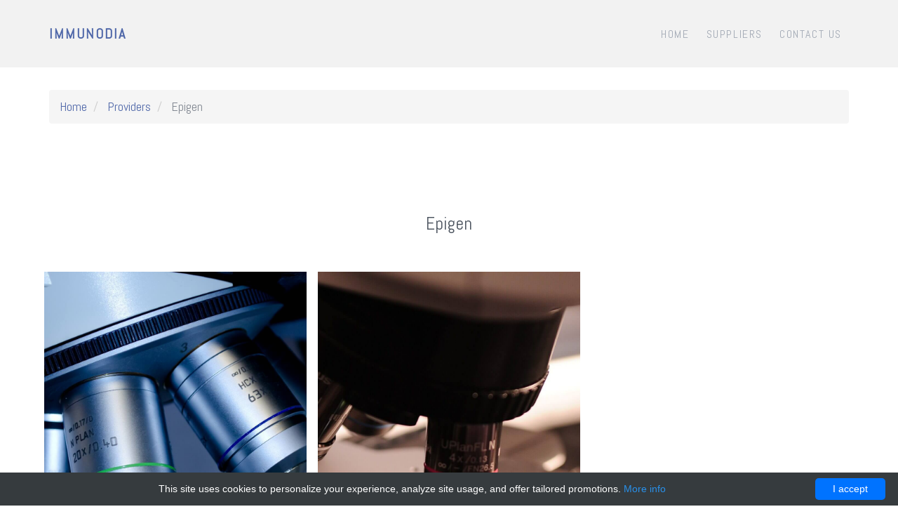

--- FILE ---
content_type: text/html; charset=UTF-8
request_url: http://immunodia.com/catalog/1218-epigen
body_size: 5619
content:
<!DOCTYPE html>
<html>
<head>
    <meta charset="utf-8">
    <meta name="viewport" content="width=device-width, initial-scale=1">
    <title> Epigen - immunodia.com</title>
    <meta name="author" content="immunodia.com"/>
            <script type="application/ld+json">[{"@context":"http://schema.org/","@type":"WebSite","url":"http://immunodia.com/","name":"Molecular products","description":"Monoclonal Antibodies, Polyclonal Antibodies, Gentaur, Molecular products"},{"@context":"http://schema.org/","@type":"BreadcrumbList","itemListElement":[{"@type":"ListItem","position":1,"item":{"id":"http://immunodia.com/","name":"Home"}},{"@type":"ListItem","position":2,"item":{"id":"http://immunodia.com/catalog/1218-epigen","name":"Epigen"}}]}]</script>
        <link rel="shortcut icon" href="data:image/x-icon;," type="image/x-icon"/>
            <link rel="canonical" href="http://immunodia.com/catalog/1218-epigen"/>
    
    <style>/*!CSS Used from: Embedded*/@media all{@media print{*,:after,:before{color:#000!important;text-shadow:none!important;background:0 0!important;-webkit-box-shadow:none!important;box-shadow:none!important}h2,p{orphans:3;widows:3}h2{page-break-after:avoid}}*{-webkit-box-sizing:border-box;-moz-box-sizing:border-box;box-sizing:border-box}:after,:before{-webkit-box-sizing:border-box;-moz-box-sizing:border-box;box-sizing:border-box}h2{font-family:inherit;font-weight:500;line-height:1.1;color:inherit}h2{margin-top:20px;margin-bottom:10px}h2{font-size:30px}p{margin:0 0 10px}.row{margin-right:-15px;margin-left:-15px}.col-md-6{position:relative;min-height:1px;padding-right:15px;padding-left:15px}@media(min-width:992px){.col-md-6{float:left}.col-md-6{width:50%}.col-md-offset-3{margin-left:25%}}.row:after,.row:before{display:table;content:" "}.row:after{clear:both}}@media all{::selection{background:#5068a9;color:#fff}::-moz-selection{background:#5068a9;color:#fff}h2{margin:1.414em 0 .5em;line-height:1.2;font-weight:300;color:#4a525d}h2{font-size:1.424em}p{margin-bottom:1.3em}.mb40{margin-bottom:40px!important}}/*!CSS Used from: /resources/immunodia/css/styles-merged.css ; media=all*/@media all{html{font-family:sans-serif;-webkit-text-size-adjust:100%;-ms-text-size-adjust:100%}body{margin:0}footer,header,nav{display:block}a{background-color:transparent}a:active,a:hover{outline:0}strong{font-weight:700}sup{position:relative;font-size:75%;line-height:0;vertical-align:baseline}sup{top:-.5em}@media print{*,:after,:before{color:#000!important;text-shadow:none!important;background:0 0!important;-webkit-box-shadow:none!important;box-shadow:none!important}a,a:visited{text-decoration:underline}a[href]:after{content:" (" attr(href) ")"}a[href^="#"]:after{content:""}h2,h3,p{orphans:3;widows:3}h2,h3{page-break-after:avoid}}*{-webkit-box-sizing:border-box;-moz-box-sizing:border-box;box-sizing:border-box}:after,:before{-webkit-box-sizing:border-box;-moz-box-sizing:border-box;box-sizing:border-box}html{font-size:10px;-webkit-tap-highlight-color:transparent}body{font-family:helvetica neue,Helvetica,Arial,sans-serif;font-size:14px;line-height:1.42857143;color:#333;background-color:#fff}a{color:#337ab7;text-decoration:none}a:focus,a:hover{color:#23527c;text-decoration:underline}a:focus{outline:5px auto -webkit-focus-ring-color;outline-offset:-2px}h2,h3{font-family:inherit;font-weight:500;line-height:1.1;color:inherit}h2,h3{margin-top:20px;margin-bottom:10px}h2{font-size:30px}h3{font-size:24px}p{margin:0 0 10px}.text-center{text-align:center}ul{margin-top:0;margin-bottom:10px}.container{padding-right:15px;padding-left:15px;margin-right:auto;margin-left:auto}@media(min-width:768px){.container{width:750px}}@media(min-width:992px){.container{width:970px}}@media(min-width:1200px){.container{width:1170px}}.row{margin-right:-15px;margin-left:-15px}.col-md-1,.col-md-2,.col-md-3,.col-md-4,.col-md-6,.col-md-7,.col-md-8,.col-xs-12{position:relative;min-height:1px;padding-right:15px;padding-left:15px}.col-xs-12{float:left}.col-xs-12{width:100%}@media(min-width:992px){.col-md-1,.col-md-2,.col-md-3,.col-md-4,.col-md-6,.col-md-7,.col-md-8{float:left}.col-md-8{width:66.66666667%}.col-md-7{width:58.33333333%}.col-md-6{width:50%}.col-md-4{width:33.33333333%}.col-md-3{width:25%}.col-md-2{width:16.66666667%}.col-md-1{width:8.33333333%}.col-md-offset-3{margin-left:25%}}.container:after,.container:before,.row:after,.row:before{display:table;content:" "}.container:after,.row:after{clear:both}.visible-xs{display:none!important}@media(max-width:767px){.visible-xs{display:block!important}}@media(max-width:767px){.hidden-xs{display:none!important}}.probootstrap-animated{-webkit-animation-duration:.8s;animation-duration:.8s;-webkit-animation-fill-mode:both;animation-fill-mode:both}.fadeIn{-webkit-animation-name:fadeIn;animation-name:fadeIn}[class^=icon-]{font-family:icomoon!important;speak:none;font-style:normal;font-weight:400;font-variant:normal;text-transform:none;line-height:1;-webkit-font-smoothing:antialiased;-moz-osx-font-smoothing:grayscale}.icon-adjustments:before{content:"\e01d"}.icon-hourglass:before{content:"\e01f"}.icon-shield3:before{content:"\e022"}.icon-chevron-thin-up:before{content:"\e92b"}}/*!CSS Used from: /resources/immunodia/css/style.min.css ; media=all*/@media all{.probootstrap-logo,body{font-family:Abel,sans-serif}.probootstrap-logo,.probootstrap-main-nav li a{letter-spacing:.1em;text-transform:uppercase}html{font-size:1em}body{background:#fff;font-size:18px;line-height:1.8;font-weight:300;color:#b2b8c2}::selection{background:#5068a9;color:#fff}::-moz-selection{background:#5068a9;color:#fff}.service .heading,.service.left-icon h3,h2,h3{margin:1.414em 0 .5em;line-height:1.2;font-weight:300;color:#4a525d}h2{font-size:1.424em}.service .heading,.service.left-icon h3,h3{font-size:1.266em}p,ul{margin-bottom:1.3em}a{-webkit-transition:.3s all;transition:.3s all;color:#5068a9}a:focus,a:hover{color:#485d98;text-decoration:none!important}.probootstrap-header{padding-top:100px;padding-bottom:30px;width:100%;z-index:12;position:relative;background:#f2f2f2;top:0}.probootstrap-logo{float:left;color:#5068a9;padding-left:0;font-size:20px;display:block;font-weight:900}.probootstrap-logo:active,.probootstrap-logo:focus,.probootstrap-logo:hover{color:#5068a9}@media screen and (max-width:768px){.probootstrap-header{padding-top:30px;padding-bottom:30px}.probootstrap-logo{padding-left:0}}.probootstrap-nav{float:right;margin:2px 0 0}.probootstrap-main-nav{margin:0;padding:0}.probootstrap-main-nav li{margin:0;padding:0 10px;list-style:none;display:inline;font-size:16px}.probootstrap-main-nav li a{font-weight:400;padding:10px 0;color:#a4abb6}.probootstrap-main-nav li a:hover{color:#8791a0}.probootstrap-main-nav li.active a,.probootstrap-main-nav li.active a:hover{color:#5068a9}.mobile-menu-overlay{z-index:1099;position:fixed;top:0;bottom:0;left:0;right:0;width:100vw;height:100vh;background:rgba(0,0,0,.3);opacity:0;visibility:hidden;-webkit-transition:.3s all ease-out;transition:.3s all ease-out}.probootstrap-burger-menu{display:inline-block;width:18px;height:18px;cursor:pointer;text-decoration:none}.probootstrap-burger-menu i{position:relative;display:inline-block;width:18px;height:2px;color:#a4abb6;font:700 14px/.4 Helvetica,arial;text-transform:uppercase;text-indent:-55px;background:#a4abb6;-webkit-transition:all .2s ease-out;transition:all .2s ease-out}.probootstrap-burger-menu i::after,.probootstrap-burger-menu i::before{content:'';width:18px;height:2px;background:#a4abb6;position:absolute;left:0;-webkit-transition:all .2s ease-out;transition:all .2s ease-out}.probootstrap-burger-menu i::before{top:-7px}.probootstrap-burger-menu i::after{bottom:-7px}.probootstrap-burger-menu:hover i::before{top:-10px}.probootstrap-burger-menu:hover i::after{bottom:-10px}.probootstrap-burger-menu{position:absolute;top:30px;right:20px}.probootstrap-section{padding:4em 0;position:relative;z-index:2}.probootstrap-footer{border-top:2px solid rgba(255,255,255,.1)}@media screen and (max-width:768px){.probootstrap-section{padding:3em 0}}.probootstrap-footer{padding:5em 0}.probootstrap-footer .probootstrap-copyright{float:left}@media screen and (max-width:768px){.probootstrap-footer{padding:3em 0}.probootstrap-footer .probootstrap-copyright{float:none}}.img-bg{background-size:cover;background-position:center center;background-repeat:no-repeat;height:500px;margin-bottom:16px;display:block}@media screen and (max-width:1200px){.img-bg{height:350px}}.img-bg .probootstrap-photo-details{text-align:left;bottom:20px;left:20px;position:absolute}.img-bg .probootstrap-photo-details h2{color:#fff;position:relative}.img-bg .probootstrap-photo-details h2{margin:0;-webkit-transition:.3s all ease;transition:.3s all ease}.img-bg:hover h2{margin-left:10px}.service{margin-bottom:30px;float:left;width:100%;padding:20px;border-radius:0}.service .icon{position:relative;display:block;margin:0 auto;text-align:center}.service .icon i{position:absolute;top:50%;left:50%;-webkit-transform:translateX(-50%) translateY(-50%);transform:translateX(-50%) translateY(-50%);font-size:30px;color:#5068a9}.service p:last-child{margin-bottom:0}.service.left-icon{padding:0;border:0;margin-bottom:50px!important;display:table}.service.left-icon .icon,.service.left-icon .text{display:table-cell;vertical-align:top!important}.service.left-icon .icon{height:10px!important;width:90px;position:relative;top:0;border:0}.service.left-icon .icon i{font-size:40px;position:absolute;top:20px}.service.left-icon .text{display:table-cell}.service.left-icon .heading,.service.left-icon h3{margin-top:0;margin-bottom:10px}.service.left-icon p:last-child{margin-bottom:0}.probootstrap-animate{opacity:0;visibility:hidden}.gototop{right:20px}.gototop{opacity:0}.probootstrap-gutter16>div[class*=col-]{padding-right:8px;padding-left:8px}@media screen and (max-width:480px){.probootstrap-gutter16>div[class*=col-]{padding-right:8px;padding-left:8px}}.mb40{margin-bottom:40px!important}.mb80{margin-bottom:80px!important}.probootstrap-loader{position:fixed;left:0;top:0;width:100vw;height:100vh;z-index:9999;background:url(/resources/immunodia/img/preloader.png) center no-repeat #fff}.gototop{position:fixed;bottom:-20px;z-index:9999999;visibility:hidden;-webkit-transition:.3s all;transition:.3s all}.gototop a{width:50px;height:50px;display:table;background:rgba(0,0,0,.5);color:#fff;text-align:center;border-radius:4px}.gototop a i{height:50px;display:table-cell;vertical-align:middle}.gototop a:active,.gototop a:focus,.gototop a:hover{text-decoration:none;outline:0;background:rgba(0,0,0,.9)}}/*!CSS Used from: /resources/immunodia/css/custom.min.css ; media=all*/@media all{.title-img-shadow{text-shadow:2px 2px gray}.probootstrap-header{padding-top:30px}body{min-width:320px;color:#818791}@media screen and (min-width:320px){html{overflow-x:hidden}}@media screen and (max-width:768px){.img-bg .probootstrap-photo-details{left:10px;width:95%}}}/*!CSS Used keyframes*/@-webkit-keyframes fadeIn{from{opacity:0;visibility:hidden;-ms-transform:scale(.95);-webkit-transform:scale(.95);transform:scale(.95)}to{opacity:1;visibility:visible;-ms-transform:scale(1);-webkit-transform:scale(1);transform:scale(1)}}@keyframes fadeIn{from{opacity:0;visibility:hidden;-ms-transform:scale(.95);-webkit-transform:scale(.95);transform:scale(.95)}to{opacity:1;visibility:visible;-ms-transform:scale(1);-webkit-transform:scale(1);transform:scale(1)}}/*!CSS Used fontfaces*/@font-face{font-family:icomoon;src:url(/resources/immunodia/fonts/icomoon/icomoon.eot?1z9v6x);src:url(/resources/immunodia/fonts/icomoon/icomoon.eot?1z9v6x#iefix) format('embedded-opentype'),url(/resources/immunodia/fonts/icomoon/icomoon.ttf?1z9v6x) format('truetype'),url(/resources/immunodia/fonts/icomoon/icomoon.woff?1z9v6x) format('woff'),url(/resources/immunodia/fonts/icomoon/icomoon.svg?1z9v6x#icomoon) format('svg');font-weight:400;font-style:normal}@font-face{font-family:icomoon;src:url(/resources/immunodia/fonts/icomoon/icomoon.eot?1z9v6x);src:url(/resources/immunodia/fonts/icomoon/icomoon.eot?1z9v6x#iefix) format("embedded-opentype"),url(/resources/immunodia/fonts/icomoon/icomoon.ttf?1z9v6x) format("truetype"),url(/resources/immunodia/fonts/icomoon/icomoon.woff?1z9v6x) format("woff"),url(/resources/immunodia/fonts/icomoon/icomoon.svg?1z9v6x#icomoon) format("svg");font-weight:400;font-style:normal}@font-face{font-family:Abel;font-style:normal;font-weight:400;src:local('Abel Regular'),local('Abel-Regular'),url(/resources/immunodia/fonts/MwQ5bhbm2POE2V9BPbh5uGM.woff2) format('woff2');unicode-range:U+0000-00FF,U+0131,U+0152-0153,U+02BB-02BC,U+02C6,U+02DA,U+02DC,U+2000-206F,U+2074,U+20AC,U+2122,U+2191,U+2193,U+2212,U+2215,U+FEFF,U+FFFD}</style>

    <!--[if lt IE 9]>
    <script src="/resources/immunodia/js/vendor/html5shiv.min.js" defer></script>
    <script src="/resources/immunodia/js/vendor/respond.min.js" defer></script>
    <![endif]-->
</head>

<body>

<!-- START: header -->

<div class="probootstrap-loader"></div>

<header role="banner" class="probootstrap-header">
    <div class="container">
        <a href="/" class="probootstrap-logo">Immunodia</a>

        <a href="#" class="probootstrap-burger-menu visible-xs" ><i>Menu</i></a>
        <div class="mobile-menu-overlay"></div>

        <nav role="navigation" class="probootstrap-nav hidden-xs">
            <ul class="probootstrap-main-nav">

                                                            <li><a href="http://immunodia.com/">Home</a></li>
                                                                                <li><a href="http://immunodia.com/all">Suppliers</a></li>
                                                                                <li><a href="http://immunodia.com/contact-us">Contact Us</a></li>
                                    
            </ul>

            <div class="extra-text visible-xs">
                <a href="#" class="probootstrap-burger-menu"><i>Menu</i></a>
            </div>
        </nav>
    </div>

</header>
<!-- END: header -->

    <div class="clear">&nbsp</div>

<div class="container">
    <ol class="breadcrumb">
        <li>
            <a href="/" title="Homepage">
                Home
            </a>
        </li>
                    <li>
                <a href="/all">
                    Providers
                </a>
            </li>
                            <li>
                    Epigen
                </li>
                        </ol>

</div>
    <div class="probootstrap-section">
        <div class="container text-center">
            <div class="row">
                <div class="col-md-6 col-md-offset-3 mb40">
                    <h2>Epigen</h2>
                </div>
            </div>

            <div class="row probootstrap-gutter16">

                                        <div class="col-md-4 probootstrap-animate" data-animate-effect="fadeIn">
        <a href="http://immunodia.com/catalog/1218-epigen/1399-non-immune-mouse-igg-secondary-antibody" class="img-bg"
           style="background-image: url(/resources/immunodia/img/labo/l7.jpg);" alt="Non-Immune Mouse IgG Secondary Antibody">
            <div class="probootstrap-photo-details">
                <h2 class="title-img-shadow">Non-Immune Mouse IgG Secondary Antibody</h2>
            </div>
        </a>
    </div>
    <div class="col-md-4 probootstrap-animate" data-animate-effect="fadeIn">
        <a href="http://immunodia.com/catalog/1218-epigen/1400-non-immune-rabbit-igg-secondary-antibody" class="img-bg"
           style="background-image: url(/resources/immunodia/img/labo/l0.jpg);" alt="Non-Immune Rabbit IgG Secondary Antibody">
            <div class="probootstrap-photo-details">
                <h2 class="title-img-shadow">Non-Immune Rabbit IgG Secondary Antibody</h2>
            </div>
        </a>
    </div>
                                
            </div>

            <div class="row probootstrap-gutter16">
                <div class="clear">&nbsp;</div>

<div class="container">
                </div>
</div>

            </div>

        </div>
    </div>

<footer class="probootstrap-footer" role="contentinfo">
    <div class="container">

        <div class="row">
            <div class="col-md-7">
                <strong>Monoclonal antibodies</strong> (mAb or moAb) are monospecific antibodies that are the same because they are made by identical immune cells that are all clones of a unique parent cell, in contrast to polyclonal antibodies which are made from several different immune cells. Monoclonal antibodies have monovalent affinity, in that they bind to the same epitope.
                Given almost any substance, it is possible to produce monoclonal antibodies that specifically bind to that substance; they can then serve to detect or purify that substance. This has become an important tool in biochemistry, molecular biology and medicine.
            </div>

            <div class="col-md-2">&nbsp;</div>

            <div class="col-md-3">
                                    <strong>Contact</strong>
                    <p class="nospace"><p>ul. Grunwaldzka 88/A m.2<br />81-771 Sopot, Poland<br />Tel: +48 058 710 33 44<br />Fax: +48 058 710 33 48<br />E-Mail:&nbsp;<a href="/cdn-cgi/l/email-protection#f0809f9c919e94b097959e84918582de939f9d"><span class="__cf_email__" data-cfemail="3f4f50535e515b7f585a514b5e4a4d115c5052">[email&#160;protected]</span></a><br />Website: <a href="https://www.gentaur.pl">https://www.gentaur.pl</a></p></p>
                           </div>
        </div>

        <div class="row">&nbsp;</div>

        <div class="row">
            <div class="col-xs-12 col-md-8">
                 <p class="probootstrap-copyright">&copy; 2018 <a href="https://immunodia.com/">Immunodia - Molecular products</a> All Rights Reserved.</p>
            </div>

            <div class="col-xs-12 col-md-1">&nbsp;</div>

            <div class="col-xs-12 col-md-3">
                <p class="probootstrap-copyright">Template by <a target="_blank" href="https://uicookies.com/" title="Free Responsive Bootstrap Themes and HTML Templates" rel="nofollow">Uicookies</a></p>
            </div>
        </div>
    </div>
</footer>

<div class="gototop js-top">
    <a href="#" class="js-gotop"><i class="icon-chevron-thin-up"></i></a>
</div>
<script data-cfasync="false" src="/cdn-cgi/scripts/5c5dd728/cloudflare-static/email-decode.min.js"></script><script src="/resources/immunodia/js/scripts.min.js" defer></script>
<script src="/resources/immunodia/js/main.min.js" defer></script>
<script src="/resources/immunodia/js/custom.min.js" defer></script>

<link rel="stylesheet" href="/resources/immunodia/css/abel.css" media="none" onload="if(media!=='all')media='all'">
<link rel="stylesheet" href="/resources/immunodia/css/styles-merged.css" media="none"
      onload="if(media!=='all')media='all'">
<link rel="stylesheet" href="/resources/immunodia/css/style.min.css" media="none" onload="if(media!=='all')media='all'">
<link rel="stylesheet" href="/resources/immunodia/css/custom.min.css" media="none"
      onload="if(media!=='all')media='all'">

<script type="text/javascript" id="cookieinfo"
        src="//cookieinfoscript.com/js/cookieinfo.min.js"
        data-bg="#363b3e" data-fg="#FFF" data-link="#2990ea" data-cookie="CookieInfoScript"
        data-text-align="center" data-close-text="I accept" data-divlinkbg="#0073ff" data-divlink="#FFF"
        data-message="This site uses cookies to personalize your experience, analyze site usage, and offer tailored promotions.">
</script><script defer src="https://static.cloudflareinsights.com/beacon.min.js/vcd15cbe7772f49c399c6a5babf22c1241717689176015" integrity="sha512-ZpsOmlRQV6y907TI0dKBHq9Md29nnaEIPlkf84rnaERnq6zvWvPUqr2ft8M1aS28oN72PdrCzSjY4U6VaAw1EQ==" data-cf-beacon='{"version":"2024.11.0","token":"2e49ff8359224984ac89147ebf25814d","r":1,"server_timing":{"name":{"cfCacheStatus":true,"cfEdge":true,"cfExtPri":true,"cfL4":true,"cfOrigin":true,"cfSpeedBrain":true},"location_startswith":null}}' crossorigin="anonymous"></script>
</body>
</html>



--- FILE ---
content_type: text/css
request_url: http://immunodia.com/resources/immunodia/css/style.min.css
body_size: 7446
content:
/*!==============================
* Theme Name: Explorer
* Theme URL: https://probootstrap.com/explorer-free-photography-website-template-using-bootstrap
* Version: 1.0
* Author: ProBootstrap.com
* Author URL: https://probootstrap.com
* License: Released for free under the Creative Commons Attribution 3.0 license (probootstrap.com/license)*/.probootstrap-logo,body{font-family:Abel,sans-serif}.btn,.probootstrap-footer-widget .heading,.probootstrap-logo,.probootstrap-main-nav li a{letter-spacing:.1em;text-transform:uppercase}@font-face{font-family:icomoon;src:url(../fonts/icomoon/icomoon.eot?1z9v6x);src:url(../fonts/icomoon/icomoon.eot?1z9v6x#iefix) format("embedded-opentype"),url(../fonts/icomoon/icomoon.ttf?1z9v6x) format("truetype"),url(../fonts/icomoon/icomoon.woff?1z9v6x) format("woff"),url(../fonts/icomoon/icomoon.svg?1z9v6x#icomoon) format("svg");font-weight:400;font-style:normal}html{font-size:1em}body{background:#fff;font-size:18px;line-height:1.8;font-weight:300;color:#b2b8c2}::selection{background:#5068a9;color:#fff}::-moz-selection{background:#5068a9;color:#fff}.page-title h1,.probootstrap-card .probootstrap-card-text .probootstrap-card-heading,.probootstrap-panel .panel .panel-title,.section-heading h2,.service .heading,.service.left-icon h3,h1,h2,h3,h4{margin:1.414em 0 .5em;line-height:1.2;font-weight:300;color:#4a525d}.page-title h1,h1{margin-top:0;font-size:1.602em}.section-heading h2,h2{font-size:1.424em}.probootstrap-card .probootstrap-card-text .probootstrap-card-heading,.service .heading,.service.left-icon h3,h3{font-size:1.266em}.probootstrap-panel .panel .panel-title,h4{font-size:1.125em}.font_small,small{font-size:.889em}figure,ol,p,ul{margin-bottom:1.3em}a{-webkit-transition:.3s all;transition:.3s all;color:#5068a9}a:focus,a:hover{color:#485d98;text-decoration:none!important}.probootstrap-header{padding-top:100px;padding-bottom:30px;width:100%;z-index:12;position:relative;background:#f2f2f2;top:0}.probootstrap-logo{float:left;color:#5068a9;padding-left:0;font-size:20px;display:block;font-weight:900}.probootstrap-logo:active,.probootstrap-logo:focus,.probootstrap-logo:hover{color:#5068a9}@media screen and (max-width:768px){.probootstrap-header{padding-top:30px;padding-bottom:30px}.probootstrap-logo{padding-left:0}}.probootstrap-nav{float:right;margin:2px 0 0}.probootstrap-mobile-menu-active .probootstrap-nav{text-align:left;position:fixed;display:block!important;overflow-y:auto;top:0;right:0;bottom:0;z-index:1100;height:100vh;width:300px;background:#000;padding:40px;-webkit-transition:.3s all ease-out;transition:.3s all ease-out;-webkit-transform:translateX(300px);transform:translateX(300px)}.probootstrap-mobile-menu-active .probootstrap-nav .extra-text{display:block;float:left;clear:both;margin-top:30px;font-size:16px;color:rgba(255,255,255,.5)}.probootstrap-mobile-menu-active .probootstrap-nav .extra-text .social-buttons{padding:0;margin:0 0 20px}.probootstrap-mobile-menu-active .probootstrap-nav .extra-text .social-buttons li{display:inline-block;zoom:1;padding:0;margin:0}.probootstrap-mobile-menu-active .probootstrap-nav .extra-text .social-buttons li a{color:#fff;padding:10px}.probootstrap-mobile-menu-active .probootstrap-nav .extra-text .social-buttons li:first-child a{padding-left:0}.probootstrap-mobile-menu-active .probootstrap-nav .extra-text h5{text-transform:uppercase;font-size:12px;font-weight:700;letter-spacing:.1em;color:#fff}.probootstrap-mobile-menu-active.show .probootstrap-nav{-webkit-transform:translateX(0);transform:translateX(0)}.probootstrap-main-nav{margin:0;padding:0}.probootstrap-mobile-menu-active .probootstrap-main-nav{float:left;margin-top:40px;width:100%}.probootstrap-main-nav li{margin:0;padding:0 10px;list-style:none;display:inline;font-size:16px}.probootstrap-mobile-menu-active .probootstrap-main-nav li{margin-bottom:10px;padding-left:0;padding-right:0;display:block}.probootstrap-main-nav li a{font-weight:400;padding:10px 0;color:#a4abb6}.probootstrap-main-nav li a:hover{color:#8791a0}.probootstrap-mobile-menu-active.show .probootstrap-main-nav li a{color:#5068a9}.probootstrap-mobile-menu-active .probootstrap-main-nav li a{margin-bottom:10px;padding:5px 0;display:block}.probootstrap-mobile-menu-active .probootstrap-main-nav li a:hover{color:#fff}.probootstrap-main-nav li.active a,.probootstrap-main-nav li.active a:hover{color:#5068a9}.probootstrap-header-social li a,.probootstrap-mobile-menu-active .probootstrap-main-nav li.active a{color:#fff}.mobile-menu-overlay{z-index:1099;position:fixed;top:0;bottom:0;left:0;right:0;width:100vw;height:100vh;background:rgba(0,0,0,.3);opacity:0;visibility:hidden;-webkit-transition:.3s all ease-out;transition:.3s all ease-out}.probootstrap-hover-overlay:before,.probootstrap-hover-overlay:hover:before,.probootstrap-mobile-menu-active.show .mobile-menu-overlay{opacity:1;visibility:visible}.probootstrap-header-social{position:absolute;top:34px;right:60px}.probootstrap-header-social li{display:inline;list-style:none;margin-left:5px}.probootstrap-right-nav{position:absolute;top:3px;right:0;margin:0;padding:0}.probootstrap-right-nav li{padding:0;margin:0;display:inline-block;zoom:1;list-style:none}.probootstrap-right-nav li a{padding:0 10px}.probootstrap-burger-menu{display:inline-block;width:18px;height:18px;cursor:pointer;text-decoration:none}.probootstrap-burger-menu i{position:relative;display:inline-block;width:18px;height:2px;color:#a4abb6;font:700 14px/.4 Helvetica,arial;text-transform:uppercase;text-indent:-55px;background:#a4abb6;-webkit-transition:all .2s ease-out;transition:all .2s ease-out}.probootstrap-burger-menu i::after,.probootstrap-burger-menu i::before{content:'';width:18px;height:2px;background:#a4abb6;position:absolute;left:0;-webkit-transition:all .2s ease-out;transition:all .2s ease-out}.probootstrap-burger-menu i::before{top:-7px}.probootstrap-burger-menu i::after{bottom:-7px}.probootstrap-burger-menu:hover i::before{top:-10px}.probootstrap-burger-menu:hover i::after{bottom:-10px}.probootstrap-burger-menu.active i{background:0 0}.probootstrap-burger-menu.active i::before{top:0;-webkit-transform:rotateZ(45deg);transform:rotateZ(45deg)}.probootstrap-burger-menu.active i::after{bottom:0;-webkit-transform:rotateZ(-45deg);transform:rotateZ(-45deg)}.probootstrap-mobile-menu-active.show .probootstrap-burger-menu i{color:#fff;background:#000}.probootstrap-mobile-menu-active.show .probootstrap-burger-menu i::after,.probootstrap-mobile-menu-active.show .probootstrap-burger-menu i::before{background:#fff}.probootstrap-burger-menu{position:absolute;top:30px;right:20px}.btn{border:0;border-radius:4px;-webkit-transition:.3s all ease-in;transition:.3s all ease-in;padding:10px 15px}.btn.btn-sm{font-size:13px;padding:5px 20px}.btn.btn-lg{line-height:1.5;padding-top:20px;padding-bottom:20px}.btn.btn-primary{border:2px solid #5068a9;background:#5068a9;color:#fff}.btn.btn-primary:active,.btn.btn-primary:focus,.btn.btn-primary:hover{background:#5f76b3;color:#fff;border:2px solid #5f76b3}.btn.btn-primary:active,.btn.btn-primary:focus{outline:0;border:2px solid #5f76b3}.btn.btn-ghost{background:0 0;border:2px solid #5068a9;color:#5068a9}.btn.btn-ghost:hover{background:#5068a9;color:#fff;border:2px solid #5068a9}.btn.btn-ghost:active,.btn.btn-ghost:focus{outline:0;background:0 0;color:#5068a9;border:2px solid #5068a9}.btn.btn-ghost.btn-ghost-white{background:0 0;border:2px solid #fff;color:#fff}.btn.btn-ghost.btn-ghost-white:hover{background:#fff;color:#5068a9}.btn.btn-ghost.btn-ghost-white:active,.btn.btn-ghost.btn-ghost-white:focus{outline:0;background:#fff;color:#5068a9;border:2px solid #fff}.btn.btn-black,.btn.btn-black:active,.btn.btn-black:focus,.btn.btn-black:hover{background:#000;border:1px solid #000;color:#fff}.btn.btn-black:active,.btn.btn-black:focus{outline:0}.probootstrap-section{padding:4em 0;position:relative;z-index:2}.probootstrap-section.probootstrap-section-sm{padding:3em 0}.probootstrap-section.probootstrap-border-top{border-top:1px solid rgba(0,0,0,.1)}.probootstrap-section.probootstrap-border-bottom{border-bottom:1px solid rgba(0,0,0,.1)}.probootstrap-section>.container.probootstrap-border-top{padding-top:50px;border-top:1px solid rgba(0,0,0,.1)}.probootstrap-cta,.probootstrap-footer{border-top:2px solid rgba(255,255,255,.1)}.probootstrap-section.probootstrap-section-colored,.probootstrap-section.probootstrap-section-dark{background:#ddf0f3;background:-webkit-gradient(linear,left top,right top,from(#ddf0f3),to(#5068a9));background:linear-gradient(to right,#ddf0f3 0,#5068a9 100%);filter:progid:DXImageTransform.Microsoft.gradient(startColorstr=$ firstcolor,endColorstr=$ secondcolor,GradientType=1)}.probootstrap-section.probootstrap-section-colored .section-heading h2,.probootstrap-section.probootstrap-section-dark .section-heading h2{color:#fff}.probootstrap-section.probootstrap-section-colored .section-heading p,.probootstrap-section.probootstrap-section-dark .section-heading p{color:rgba(255,255,255,.6)}.probootstrap-section.probootstrap-section-colored .heading-with-icon,.probootstrap-section.probootstrap-section-colored .heading-with-icon i,.probootstrap-section.probootstrap-section-dark .heading-with-icon,.probootstrap-section.probootstrap-section-dark .heading-with-icon i{color:#5068a9}.probootstrap-section.probootstrap-section-colored p,.probootstrap-section.probootstrap-section-dark .section-heading h2,.probootstrap-section.probootstrap-section-dark p{color:#fff}.probootstrap-section.probootstrap-section-dark{background:#222;color:#fff}.probootstrap-section.probootstrap-section-dark .section-heading p,.probootstrap-section.probootstrap-section-dark p{color:rgba(255,255,255,.6)}.probootstrap-section.probootstrap-section-lighter{background:#f7f7f7}@media screen and (max-width:768px){.probootstrap-section{padding:3em 0}}.probootstrap-section.probootstrap-bg{background-size:cover;background-repeat:no-repeat;background-attachment:fixed;padding:8em 0}.probootstrap-section.probootstrap-bg:before{position:absolute;content:"";background:rgba(0,0,0,.6);top:0;left:0;right:0;bottom:0;z-index:-1}.probootstrap-section.probootstrap-bg .heading{margin-top:0;margin-bottom:10px;color:#fff;font-family:Abel,sans-serif;font-size:30px;line-height:30px}.probootstrap-cta :last-child,.probootstrap-panel .panel .panel-body :last-child{margin-bottom:0}.probootstrap-section.probootstrap-bg .sub-heading{font-size:20px;line-height:1.5;color:rgba(255,255,255,.7)}.probootstrap-section.probootstrap-bg .container{position:relative;z-index:2}.probootstrap-cta{border-bottom:2px solid rgba(255,255,255,.1);padding:50px 0;float:left;width:100%}.probootstrap-cta.border-bototm-none{border-bottom:0}.probootstrap-cta h2{margin-top:0;margin-bottom:0;text-transform:uppercase}.probootstrap-relative{position:relative}.probootstrap-owl-navigation{margin:0;padding:0}.probootstrap-owl-navigation.absolute{position:absolute;top:2px}@media screen and (max-width:768px){.probootstrap-owl-navigation.absolute{position:relative;margin-bottom:40px}}.probootstrap-owl-navigation.absolute.right{right:10px}.probootstrap-owl-navigation.absolute.left{left:0}.probootstrap-owl-navigation li{display:inline-block;list-style:none;margin:0;padding:0}.probootstrap-owl-navigation li a{font-size:30px;padding:0;color:#ccc}.probootstrap-owl-navigation li a:hover{color:#333}.probootstrap-footer{padding:5em 0}.probootstrap-footer .probootstrap-copyright{float:left}@media screen and (max-width:768px){.probootstrap-footer{padding:3em 0}.probootstrap-footer .probootstrap-copyright{float:none}}.probootstrap-footer .probootstrap-social{float:right}@media screen and (max-width:768px){.probootstrap-footer .probootstrap-social{float:none}}.probootstrap-footer-widget{float:left;width:100%;margin-bottom:30px}.probootstrap-footer-widget .heading{font-size:14px;margin-bottom:30px;font-weight:400}.probootstrap-footer-widget.right{text-align:right}.probootstrap-link-wrap{padding-left:40px}@media screen and (max-width:970px){.probootstrap-link-wrap{padding-left:0}}.stack-link{padding:0;margin:0;display:block}.stack-link li{list-style:none;padding:0;margin:0 0 10px}.stack-link small{font-size:12px;color:rgba(255,255,255,.2)}.stack-link a:hover small{color:#fff}.section-heading{margin-bottom:50px}.section-heading h2{font-weight:300;text-transform:uppercase;font-family:Abel,sans-serif}.lead{font-size:1.125em;line-height:1.65}.img-bg{background-size:cover;background-position:center center;background-repeat:no-repeat;height:500px;margin-bottom:16px;display:block}@media screen and (max-width:1200px){.img-bg{height:350px}}.img-bg .probootstrap-photo-details{text-align:left;bottom:20px;left:20px;position:absolute}.img-bg .probootstrap-photo-details h2,.img-bg .probootstrap-photo-details p{color:#fff;position:relative}.img-bg .probootstrap-photo-details h2{margin:0;-webkit-transition:.3s all ease;transition:.3s all ease}.img-bg .probootstrap-photo-details p{margin:0;padding:0;color:rgba(255,255,255,.5);-webkit-transition:.3s all ease;transition:.3s all ease}.img-bg:hover h2,.img-bg:hover p{margin-left:10px}figure{margin-bottom:30px}figure figcaption{margin-top:20px;display:block;color:rgba(255,255,255,.3);font-size:14px;font-style:italic;-webkit-transition:.3s all ease;transition:.3s all ease}figure:focus figcaption,figure:hover figcaption{color:rgba(255,255,255,.9)}.img-border{border:2px solid rgba(255,255,255,.1);padding:10px}.probootstrap-panel .panel{background:0 0;border:0;margin-bottom:0!important;margin-top:0!important}.probootstrap-panel .panel .panel-title{margin:0!important;padding:0!important}.probootstrap-panel .panel .panel-heading{background:0 0;border-bottom:2px solid rgba(255,255,255,.1)}.probootstrap-panel .panel .panel-heading a{padding-top:10px!important;padding-bottom:15px!important;display:block;color:rgba(255,255,255,.5);position:relative}.probootstrap-panel .panel .panel-heading a:after,.probootstrap-panel .panel .panel-heading a[aria-expanded=true]:after{font-family:icomoon;font-weight:400;text-transform:none;line-height:1;position:absolute;top:50%;right:0;speak:none;font-style:normal;font-variant:normal;-webkit-font-smoothing:antialiased;-moz-osx-font-smoothing:grayscale}.probootstrap-panel .panel .panel-heading a:after{content:"\e9f7";-webkit-transform:translateY(-50%);transform:translateY(-50%)}.probootstrap-panel .panel .panel-heading a:hover{color:#fff}.probootstrap-panel .panel .panel-heading a[aria-expanded=true]{color:#5068a9}.probootstrap-panel .panel .panel-heading a[aria-expanded=true]:after{content:"\e9e3";-webkit-transform:translateY(-50%);transform:translateY(-50%)}.probootstrap-panel .panel .panel-body{border:0!important}.probootstrap-video{position:relative}.probootstrap-video .probootstrap-video-play{position:absolute;top:0;left:0;right:0;bottom:0;z-index:10}.probootstrap-video .probootstrap-video-play i{position:absolute;top:50%;left:50%;font-size:40px;color:rgba(255,255,255,.4);-webkit-transform:translateX(-50%) translateY(-50%);transform:translateX(-50%) translateY(-50%);-webkit-transition:.3s all ease;transition:.3s all ease}.probootstrap-card.probootstrap-listing .probootstrap-card-media,.slides-text{position:relative}.probootstrap-video .probootstrap-video-play:hover i{color:#fff}.probootstrap-video .probootstrap-video-play:active,.probootstrap-video .probootstrap-video-play:focus{outline:0}.slides-text{z-index:99;padding-top:350px;max-width:600px;margin:0 auto}.slides-text h2{font-weight:100;font-size:50px;color:#fff;text-transform:uppercase}@media screen and (max-width:768px){.probootstrap-footer-widget.right{text-align:left}.slides-text h2{font-size:30px}}.slides-text p{font-size:18px}@media screen and (max-width:768px){.slides-text p{font-size:16px}.slides-text{padding-top:150px}}.probootstrap-card{margin-bottom:30px;float:left;width:100%}.probootstrap-card .probootstrap-card-media.icon{font-size:30px}.probootstrap-card .probootstrap-card-media.svg-sm .svg{height:80px;margin-bottom:0}.probootstrap-card .probootstrap-card-media.colored .svg{fill:#5068a9}.probootstrap-card .probootstrap-card-text{padding:20px}.probootstrap-card .probootstrap-card-text .probootstrap-card-heading{margin-top:0;margin-bottom:20px}.probootstrap-card .probootstrap-card-text p:last-child{margin-bottom:0}.probootstrap-card.probootstrap-listing{margin-bottom:20px;background:#fff;float:left;width:100%;-webkit-transition:.3s all ease-in-out;transition:.3s all ease-in-out;position:relative;top:0}.probootstrap-card.probootstrap-listing .probootstrap-card-media .probootstrap-love{width:40px;height:40px;line-height:40px;border-radius:50%;text-align:center;position:absolute;bottom:-20px;right:15px;background:#fff;-webkit-transition:.3s all ease-in;transition:.3s all ease-in;display:inline-block;zoom:1;-webkit-box-shadow:0 6px 8px -6px rgba(0,0,0,.1);box-shadow:0 6px 8px -6px rgba(0,0,0,.1)}.probootstrap-card.probootstrap-listing .probootstrap-card-media .probootstrap-love:focus,.probootstrap-card.probootstrap-listing .probootstrap-card-media .probootstrap-love:hover{-webkit-box-shadow:0 2px 8px -6px rgba(0,0,0,.7);box-shadow:0 2px 8px -6px rgba(0,0,0,.7);background:#5068a9;color:#fff}.probootstrap-card.probootstrap-listing .probootstrap-card-media .probootstrap-love.active{-webkit-box-shadow:0 6px 8px -6px rgba(0,0,0,.1);box-shadow:0 6px 8px -6px rgba(0,0,0,.1);background:#5068a9;color:#fff}.probootstrap-card.probootstrap-listing .probootstrap-card-text .probootstrap-listing-location{display:table;margin-bottom:20px}.probootstrap-card.probootstrap-listing .probootstrap-card-text .probootstrap-listing-location i,.probootstrap-card.probootstrap-listing .probootstrap-card-text .probootstrap-listing-location span{display:table-cell;vertical-align:top}.probootstrap-card.probootstrap-listing .probootstrap-card-text .probootstrap-listing-location i{position:relative;top:2px;width:25px}.probootstrap-card.probootstrap-listing .probootstrap-card-text .probootstrap-listing-location span{font-weight:400;font-size:14px;color:#bdbdbd}.probootstrap-card.probootstrap-listing .probootstrap-card-text .probootstrap-listing-category{margin-bottom:5px}.probootstrap-card.probootstrap-listing .probootstrap-card-text .probootstrap-listing-category span{display:inline-block;zoom:1;padding:2px 10px;border-radius:4px;color:#fff;text-transform:uppercase;font-size:10px}.probootstrap-card.probootstrap-listing .probootstrap-card-text .probootstrap-listing-category.for-sale span{background:#22eaaa}.probootstrap-card.probootstrap-listing .probootstrap-card-text .probootstrap-listing-category.for-rent span{background:#ee5a5a}.probootstrap-card.probootstrap-listing .probootstrap-card-text .probootstrap-listing-price{font-size:16px;color:#bdbdbd}.probootstrap-card.probootstrap-listing .probootstrap-card-text .probootstrap-listing-price strong{font-size:30px;font-weight:300;color:#5068a9}.probootstrap-card.probootstrap-listing .probootstrap-card-extra{float:left;background:#fff;width:100%;border-top:1px solid #f0f0f0}.probootstrap-card.probootstrap-listing .probootstrap-card-extra ul{padding:0 20px;margin:0}.probootstrap-card.probootstrap-listing .probootstrap-card-extra ul li{width:25%;float:left;padding:10px 0;margin:0;list-style:none;font-size:12px;color:#000}.probootstrap-card.probootstrap-listing .probootstrap-card-extra ul li span{display:block;color:#bdbdbd}.probootstrap-card.probootstrap-listing:focus,.probootstrap-card.probootstrap-listing:hover{top:-20px;-webkit-box-shadow:0 6px 68px -6px rgba(0,0,0,.2);box-shadow:0 6px 68px -6px rgba(0,0,0,.2)}.probootstrap-card.probootstrap-person{margin-bottom:30px;padding:15px;border:2px solid rgba(255,255,255,.1)}.probootstrap-card.probootstrap-person h2{color:#fff!important}.probootstrap-card.probootstrap-person .probootstrap-card-media{padding-top:30px}.probootstrap-card.probootstrap-person .probootstrap-card-media img{height:200px;margin:0 auto;border-radius:50%}.probootstrap-card.probootstrap-person small{color:rgba(255,255,255,.3);font-weight:400}.page-title{margin-top:120px;margin-bottom:50px;text-align:left;float:left;width:100%}.page-title h1{text-transform:uppercase;color:#fff;font-weight:300}.probootstrap-home-search{padding:30px;background:rgba(0,0,0,.85);margin-top:300px;color:#fff;text-align:center;float:left;width:100%;border-radius:4px;-webkit-box-shadow:0 6px 68px -6px rgba(0,0,0,.7);box-shadow:0 6px 68px -6px rgba(0,0,0,.7)}@media screen and (max-width:768px){.probootstrap-card.probootstrap-listing:focus,.probootstrap-card.probootstrap-listing:hover{top:0}.probootstrap-home-search{margin-top:100px}}.probootstrap-home-search form{float:left;width:100%;margin-bottom:20px}.probootstrap-home-search a{color:rgba(255,255,255,.7);text-decoration:underline}.probootstrap-home-search a:hover{color:#fff}.probootstrap-home-search .heading{font-size:24px;color:#fff;margin-top:0;margin-bottom:10px;font-weight:300}.probootstrap-home-search .probootstrap-field-group .probootstrap-fields{width:calc(100% - 200px);text-align:left;float:left}@media screen and (max-width:768px){.probootstrap-home-search .probootstrap-field-group .probootstrap-fields{width:100%}}.probootstrap-home-search .probootstrap-field-group .probootstrap-fields input,.probootstrap-home-search .probootstrap-field-group .probootstrap-fields select{border-radius:0;-webkit-appearance:none;-moz-appearance:none;appearance:none;height:50px;font-size:16px;-webkit-box-shadow:none;box-shadow:none;border:0;width:100%}.probootstrap-home-search .probootstrap-field-group .probootstrap-fields input:active,.probootstrap-home-search .probootstrap-field-group .probootstrap-fields input:focus,.probootstrap-home-search .probootstrap-field-group .probootstrap-fields select:active,.probootstrap-home-search .probootstrap-field-group .probootstrap-fields select:focus{-webkit-box-shadow:none;box-shadow:none;outline:0!important}.probootstrap-home-search .probootstrap-field-group .probootstrap-fields .search-category,.probootstrap-home-search .probootstrap-field-group .probootstrap-fields .search-field{position:relative}.probootstrap-home-search .probootstrap-field-group .probootstrap-fields .search-category i,.probootstrap-home-search .probootstrap-field-group .probootstrap-fields .search-field i{position:absolute;color:rgba(0,0,0,.3);top:50%;-webkit-transform:translateY(-50%);transform:translateY(-50%)}.probootstrap-home-search .probootstrap-field-group .probootstrap-fields .search-field{float:left;width:60%}@media screen and (max-width:768px){.probootstrap-home-search .probootstrap-field-group .probootstrap-fields .search-field{width:100%;border-bottom:1px solid #f1f1f1}}.probootstrap-home-search .probootstrap-field-group .probootstrap-fields .search-field i{left:10px}.probootstrap-home-search .probootstrap-field-group .probootstrap-fields .search-field input{padding-left:40px}.probootstrap-home-search .probootstrap-field-group .probootstrap-fields .search-category{width:40%;float:left;position:relative}@media screen and (max-width:768px){.probootstrap-home-search .probootstrap-field-group .probootstrap-fields .search-category{width:100%}}.probootstrap-home-search .probootstrap-field-group .probootstrap-fields .search-category i{right:10px}.probootstrap-home-search .probootstrap-field-group .probootstrap-fields .search-category:before{content:"";position:absolute;top:7px;bottom:7px;left:0;width:1px;background:rgba(0,0,0,.1)}#map,.probootstrap-cart a,.t2{position:relative}.probootstrap-home-search .probootstrap-field-group .btn{border-radius:0;height:50px;width:200px;float:right;padding:0}.t2{top:2px}.image-popup{margin-bottom:30px;float:left;width:100%}#map{width:100%;height:500px}@media screen and (max-width:768px){.probootstrap-home-search .probootstrap-field-group .btn{width:100%}#map{height:200px}}.probootstrap-cart a .number{letter-spacing:0;position:absolute;top:0;left:10px;display:inline-block;width:25px;font-size:12px;height:25px;margin-top:-5px;line-height:25px;text-align:center;border-radius:50%;background:#5068a9;color:#fff}.media-item,.product-item{-webkit-box-shadow:0 6px 68px -6px rgba(0,0,0,.09);box-shadow:0 6px 68px -6px rgba(0,0,0,.09);background:#fff;margin-bottom:30px;border-radius:7px;overflow:hidden}.media-item .text p:last-child,.media-item figure,.product-item .text p:last-child,.product-item figure{margin-bottom:0}.media-item .text,.product-item .text{padding:20px}.media-item .text .heading,.product-item .text .heading{font-size:20px;margin-top:0;line-height:1.4}.probootstrap-half{display:-webkit-box;display:-ms-flexbox;display:flex;-ms-flex-wrap:wrap;flex-wrap:wrap}.probootstrap-half .image-wrap,.probootstrap-half .text{width:50%}.probootstrap-half .image-wrap{overflow:hidden}@media screen and (max-width:1000px){.probootstrap-half .image-wrap,.probootstrap-half .text{width:100%}.probootstrap-half .image-wrap{height:400px;width:100%}}.probootstrap-half .image{width:100%;height:100%;background-size:cover;background-position:center center;background-repeat:no-repeat;-webkit-transition:.8s all ease-in-out;transition:.8s all ease-in-out;background-color:#5068a9}.probootstrap-half .text{padding:100px;background:#222}.probootstrap-half .text .subtitle{color:rgba(255,255,255,.2)}.probootstrap-card .probootstrap-card-text .probootstrap-half .text .probootstrap-card-heading,.probootstrap-half .text .probootstrap-card .probootstrap-card-text .probootstrap-card-heading,.probootstrap-half .text .probootstrap-panel .panel .panel-title,.probootstrap-half .text .service .heading,.probootstrap-half .text h2,.probootstrap-half .text h3,.probootstrap-half .text h4,.probootstrap-half .text h5,.probootstrap-panel .panel .probootstrap-half .text .panel-title,.service .probootstrap-half .text .heading{color:#fff}.probootstrap-card .probootstrap-card-text .probootstrap-half .text .probootstrap-card-heading,.probootstrap-half .text .probootstrap-card .probootstrap-card-text .probootstrap-card-heading,.probootstrap-half .text .service .heading,.probootstrap-half .text h3,.service .probootstrap-half .text .heading{line-height:30px;font-size:30px;margin-bottom:30px}@media screen and (max-width:768px){.probootstrap-card .probootstrap-card-text .probootstrap-half .text .probootstrap-card-heading,.probootstrap-half .text .probootstrap-card .probootstrap-card-text .probootstrap-card-heading,.probootstrap-half .text .service .heading,.probootstrap-half .text h3,.service .probootstrap-half .text .heading{font-size:24px;line-height:24px}}.probootstrap-half .text p{color:rgba(255,255,255,.5);line-height:1.5}.probootstrap-half.reverse{position:relative}.probootstrap-half.reverse .image-wrap{position:absolute;right:0;top:0;height:100%}@media screen and (max-width:1000px){.probootstrap-half .text{width:100%;padding:30px 15px;float:left}.probootstrap-half.reverse .image-wrap{position:relative;height:400px}}.probootstrap-half .btn-ghost-white{border-color:rgba(255,255,255,.2)!important}.probootstrap-half .btn-ghost-white:active,.probootstrap-half .btn-ghost-white:focus,.probootstrap-half .btn-ghost-white:hover{background:0 0!important;color:#fff!important;border-color:#5068a9!important}.probootstrap-half .service-item{position:relative;width:100%;float:left;margin-bottom:30px}.probootstrap-half .service-item .number{font-weight:700;font-size:100px;left:0;margin-left:-50px;top:0;color:rgba(255,255,255,.05);z-index:1;line-height:100px;position:absolute}.probootstrap-lg-service{margin-bottom:160px}.probootstrap-lg-service .icon{text-align:center}@media screen and (max-width:992px){.probootstrap-lg-service,.probootstrap-lg-service .icon{margin-bottom:40px}}.probootstrap-lg-service .icon i{font-size:200px;color:#5068a9}.probootstrap-hover-overlay{position:relative;display:block;overflow:hidden;-webkit-transition:.7s all ease-out;transition:.7s all ease-out;margin-bottom:10px}.probootstrap-hover-overlay img{position:relative;z-index:1;-webkit-transition:.3s all ease-out;transition:.3s all ease-out}.probootstrap-hover-overlay:before{-webkit-transition:.3s all ease-out;transition:.3s all ease-out;content:"";top:0;left:0;right:0;bottom:0;position:absolute;background:rgba(0,0,0,.5);z-index:2}.probootstrap-hover-overlay .probootstrap-text-overlay{text-align:center;position:absolute;z-index:20;left:50%;top:50%;-webkit-transition:.4s all ease-out;transition:.4s all ease-out;opacity:1;visibility:visible;-webkit-transform:translateX(-50%) translateY(-50%);transform:translateX(-50%) translateY(-50%)}.probootstrap-card .probootstrap-card-text .probootstrap-hover-overlay .probootstrap-text-overlay .probootstrap-card-heading,.probootstrap-hover-overlay .probootstrap-text-overlay .probootstrap-card .probootstrap-card-text .probootstrap-card-heading,.probootstrap-hover-overlay .probootstrap-text-overlay .service .heading,.probootstrap-hover-overlay .probootstrap-text-overlay h3,.service .probootstrap-hover-overlay .probootstrap-text-overlay .heading{color:#fff;margin-bottom:0;margin-top:0}.probootstrap-hover-overlay .probootstrap-text-overlay p{color:rgba(255,255,255,.8);font-size:12px}.probootstrap-hover-overlay .probootstrap-text-overlay p:last-child{margin-bottom:0}.probootstrap-hover-overlay:hover img{-webkit-transform:scale(1.1);transform:scale(1.1)}.probootstrap-block-image{margin-bottom:40px;float:left;width:100%}.probootstrap-block-image figure{width:200px;margin:0 auto}.probootstrap-block-image figure img{max-width:100%;border-radius:50%}.probootstrap-block-image .probootstrap-panel .panel .panel-title,.probootstrap-block-image h4,.probootstrap-panel .panel .probootstrap-block-image .panel-title{font-size:20px;text-transform:uppercase}.probootstrap-social{padding:0;margin:0}.probootstrap-social li{display:inline;padding:0;margin:0;list-style:none}.probootstrap-social li a{padding:10px;font-size:22px}.probootstrap-social li a:hover{text-decoration:none!important}.probootstrap-social li:first-child>a{padding-left:0}.service{margin-bottom:30px;float:left;width:100%;padding:20px;border-radius:0}.service .icon{position:relative;display:block;margin:0 auto;text-align:center}.service .icon i{position:absolute;top:50%;left:50%;-webkit-transform:translateX(-50%) translateY(-50%);transform:translateX(-50%) translateY(-50%);font-size:30px;color:#5068a9}.service p:last-child{margin-bottom:0}.service.left-icon{padding:0;border:0;margin-bottom:50px!important;display:table}.service.left-icon .icon,.service.left-icon .text{display:table-cell;vertical-align:top!important}.service.left-icon .icon{height:10px!important;width:90px;position:relative;top:0;border:0}.service.left-icon .icon i{font-size:40px;position:absolute;top:20px}.service.left-icon .text{display:table-cell}.probootstrap-card .probootstrap-card-text .service.left-icon .probootstrap-card-heading,.service.left-icon .heading,.service.left-icon .probootstrap-card .probootstrap-card-text .probootstrap-card-heading,.service.left-icon h3{margin-top:0;margin-bottom:10px}.service.left-icon p:last-child{margin-bottom:0}.service.hover_service{-webkit-transition:.3s all;transition:.3s all}.service.hover_service:focus,.service.hover_service:hover{-webkit-box-shadow:0 2px 20px 0 rgba(0,0,0,.1);box-shadow:0 2px 20px 0 rgba(0,0,0,.1);border:1px solid transparent}.probootstrap-form{margin-bottom:50px}.probootstrap-form .form-note-link{font-weight:400}.probootstrap-form .form-note-link a,.probootstrap-form .form-note-link a:active,.probootstrap-form .form-note-link a:focus,.probootstrap-form .form-note-link a:hover{color:rgba(255,255,255,.4)}.probootstrap-form label{font-weight:400;font-size:14px;text-transform:uppercase}.probootstrap-form .form-control{height:46px;-webkit-box-shadow:none;box-shadow:none;font-size:18px;-webkit-appearance:none;-moz-appearance:none;appearance:none;border-radius:4px;border:2px solid #c0c5cd;background:0 0;-webkit-transition:.3s all ease-out;transition:.3s all ease-out}.probootstrap-form .form-control:active,.probootstrap-form .form-control:focus{-webkit-box-shadow:none;box-shadow:none;border-color:#5068a9}.probootstrap-form textarea.form-control{height:inherit;resize:vertical}.probootstrap-animate{opacity:0;visibility:hidden}.probootstrap-contact-info,.with-icon{padding:0;margin:0 0 30px}.probootstrap-contact-info li,.with-icon li{padding:0;margin:20px 0 15px;list-style:none;line-height:24px;display:table}.probootstrap-contact-info li>i,.probootstrap-contact-info li>span,.with-icon li>i,.with-icon li>span{vertical-align:top;display:table-cell}.probootstrap-contact-info li>i,.with-icon li>i{font-size:20px;position:relative;top:4px;width:30px}.with-icon li i{top:4px;font-size:15px}.with-icon.colored i{color:#5068a9}.probootstrap-section-heading .sub-heading{font-size:14px;text-transform:uppercase;letter-spacing:.2em;margin-top:0}.probootstrap-section-heading .heading{margin-top:0}.row.heading h2{font-size:28px}.flexslider,.flexslider .slides>li,.flexslider2,.flexslider2 .slides>li,.slider-height{height:800px;overflow:hidden}@media screen and (max-width:480px){.flexslider,.flexslider .slides>li,.flexslider2,.flexslider2 .slides>li,.slider-height{height:inherit;height:500px}.flexslider .flex-direction-nav,.flexslider2 .flex-direction-nav{display:none}}.flexslider,.flexslider2{position:relative;z-index:2;background:0 0;border:0;margin:0;border-radius:0;color:rgba(255,255,255,.7)}.flexslider .overlay,.flexslider2 .overlay{position:absolute;top:0;left:0;bottom:0;right:0;z-index:3;background:rgba(0,0,0,.5)}.flexslider.page-inner,.flexslider.page-inner .slides>li,.flexslider2.page-inner,.flexslider2.page-inner .slides>li{height:400px}.flexslider .btn,.flexslider2 .btn{padding:15px 30px}.flexslider .probootstrap-heading,.flexslider2 .probootstrap-heading{color:#fff;font-weight:300;font-size:170px;line-height:60px;font-family:Abel,sans-serif;text-transform:uppercase}@media screen and (max-width:768px){.flexslider .probootstrap-heading,.flexslider2 .probootstrap-heading{font-size:90px;line-height:70px}}.flexslider .probootstrap-heading a,.flexslider2 .probootstrap-heading a{color:rgba(255,255,255,.8);border-bottom:2px solid rgba(255,255,255,.2)}.flexslider .probootstrap-heading a:hover,.flexslider2 .probootstrap-heading a:hover{border-bottom:2px solid #fff}.flexslider .probootstrap-sub-wrap,.flexslider2 .probootstrap-sub-wrap{max-width:600px;text-align:left;font-size:20px;line-height:1.5}.flexslider .probootstrap-sub-wrap a,.flexslider2 .probootstrap-sub-wrap a{color:rgba(255,255,255,.8);border-bottom:2px solid rgba(255,255,255,.2)}.flexslider .probootstrap-sub-wrap a:hover,.flexslider2 .probootstrap-sub-wrap a:hover{border-bottom:2px solid #fff}.flexslider .text-center .probootstrap-sub-wrap,.flexslider2 .text-center .probootstrap-sub-wrap{margin:0 auto;text-align:center}.flexslider .slides>li,.flexslider2 .slides>li{background-size:cover;background-position:center center;background-repeat:none}.flexslider .slides>li.overlay:before,.flexslider2 .slides>li.overlay:before{content:"";background:rgba(255,255,255,.5);position:absolute;top:0;left:0;right:0;bottom:0}.flexslider .slides>li.overlay2:before,.flexslider2 .slides>li.overlay2:before{content:"";background:rgba(0,0,0,.8);position:absolute;top:0;left:0;right:0;bottom:0}.flexslider .flex-control-paging,.flexslider2 .flex-control-paging{position:absolute;bottom:30px;z-index:20}.flexslider .flex-direction-nav a,.flexslider2 .flex-direction-nav a{text-decoration:none;display:block;width:30px;height:30px;position:absolute;top:50%;-webkit-transform:translateY(-50%);transform:translateY(-50%);z-index:50;overflow:hidden;opacity:0;cursor:pointer;-webkit-transition:all .3s ease-in-out;transition:all .3s ease-in-out;border:2px solid rgba(255,255,255,.9);border-radius:50%;padding:30px}.flexslider .flex-direction-nav a:active,.flexslider .flex-direction-nav a:focus,.flexslider .flex-direction-nav a:hover,.flexslider2 .flex-direction-nav a:active,.flexslider2 .flex-direction-nav a:focus,.flexslider2 .flex-direction-nav a:hover{outline:0}.flexslider .flex-direction-nav a:before,.flexslider2 .flex-direction-nav a:before{font-family:icomoon;speak:none;font-style:normal;font-weight:400;font-variant:normal;text-transform:none;line-height:1;-webkit-font-smoothing:antialiased;-moz-osx-font-smoothing:grayscale;position:absolute;content:"\e929";-webkit-transition:.3s all;transition:.3s all;font-size:30px;display:inline-block;color:#fff;left:50%;top:50%;-webkit-transform:translate(-50%,-50%);transform:translate(-50%,-50%)}.flexslider .flex-direction-nav a.flex-next:before,.flexslider2 .flex-direction-nav a.flex-next:before{content:"\e92a";left:50%;top:50%;-webkit-transform:translate(-50%,-50%);transform:translate(-50%,-50%)}.flex-direction-nav .flex-prev{left:50px}.flex-direction-nav .flex-next{right:50px;text-align:right}.flexslider:hover .flex-direction-nav .flex-prev{opacity:.7;left:60px}.flexslider:hover .flex-direction-nav .flex-next:hover,.flexslider:hover .flex-direction-nav .flex-prev:hover{opacity:1;background:rgba(255,255,255,.3)}.flexslider:hover .flex-direction-nav .flex-next{opacity:.7;right:60px}.gototop,.owl-carousel .owl-controls .owl-nav .owl-next,.owl-carousel-posts .owl-controls .owl-nav .owl-next{right:20px}.flex-control-paging li a{width:10px;height:10px;display:block;background:rgba(255,255,255,.2);cursor:pointer;text-indent:-9999px;-webkit-box-shadow:none;-o-box-shadow:none;box-shadow:none;border-radius:50%;-webkit-transition:.3s all;transition:.3s all;border:2px solid transparent}.flex-control-paging li a:hover{background:#333;background:rgba(255,255,255,.8)}.flex-control-paging li a.flex-active{background:0 0;cursor:default;border:2px solid #fff}.owl-carousel{margin-bottom:100px}.owl-carousel.border-rounded .item{border:1px solid rgba(0,0,0,.1);border-radius:4px;overflow:hidden}.owl-carousel .owl-controls,.owl-carousel-posts .owl-controls{margin-top:0}.owl-carousel .owl-controls .owl-nav .owl-next,.owl-carousel .owl-controls .owl-nav .owl-prev,.owl-carousel-posts .owl-controls .owl-nav .owl-next,.owl-carousel-posts .owl-controls .owl-nav .owl-prev{top:50%;-webkit-transform:translateY(-50%);transform:translateY(-50%);z-index:9999;position:absolute;-webkit-transition:.2s all;transition:.2s all}.owl-carousel-posts .owl-controls .owl-nav .owl-next,.owl-carousel-posts .owl-controls .owl-nav .owl-prev{top:24%}.owl-carousel .owl-controls .owl-nav .owl-prev,.owl-carousel-posts .owl-controls .owl-nav .owl-prev{left:20px}.owl-carousel-fullwidth .owl-controls .owl-nav .owl-next i,.owl-carousel-fullwidth .owl-controls .owl-nav .owl-next:hover i,.owl-carousel-fullwidth .owl-controls .owl-nav .owl-prev i,.owl-carousel-fullwidth .owl-controls .owl-nav .owl-prev:hover i,.owl-carousel-posts .owl-controls .owl-nav .owl-next i,.owl-carousel-posts .owl-controls .owl-nav .owl-next:hover i,.owl-carousel-posts .owl-controls .owl-nav .owl-prev i,.owl-carousel-posts .owl-controls .owl-nav .owl-prev:hover i{color:#000}.owl-carousel-fullwidth.fh5co-light-arrow .owl-controls .owl-nav .owl-next i,.owl-carousel-fullwidth.fh5co-light-arrow .owl-controls .owl-nav .owl-next:hover i,.owl-carousel-fullwidth.fh5co-light-arrow .owl-controls .owl-nav .owl-prev i,.owl-carousel-fullwidth.fh5co-light-arrow .owl-controls .owl-nav .owl-prev:hover i{color:#fff}@media screen and (max-width:768px){.owl-theme .owl-controls .owl-nav{display:none}}.owl-theme .owl-controls .owl-nav [class*=owl-]{background:0 0!important}.owl-theme .owl-controls .owl-nav [class*=owl-] i{font-size:24px;background:rgba(0,0,0,.7)!important;padding:12px;-webkit-transition:.5s all;transition:.5s all}.owl-theme .owl-controls .owl-nav [class*=owl-]:focus i,.owl-theme .owl-controls .owl-nav [class*=owl-]:hover i{background:rgba(0,0,0,.7)!important}.owl-theme .owl-dots{position:absolute;bottom:-30px;width:100%;text-align:center}.owl-carousel-fullwidth.owl-theme .owl-dots,.owl-work.owl-theme .owl-dots{bottom:-30px;margin-bottom:-2.5em}.owl-theme .owl-dots .owl-dot span{width:8px;height:8px;background:rgba(0,0,0,.2);-webkit-transition:.2s all;transition:.2s all;border:2px solid transparent}.owl-theme .owl-dots .owl-dot span:hover{background:0 0;border:2px solid rgba(0,0,0,.2)}.owl-theme .owl-dots .owl-dot.active span,.owl-theme .owl-dots .owl-dot:hover span{background:0 0;border:2px solid #000}.probootstrap-testimony-wrap{max-width:700px;margin:0 auto;display:table}@media screen and (max-width:980px){.probootstrap-testimony-wrap{display:block;text-align:center!important}}.probootstrap-testimony-wrap blockquote,.probootstrap-testimony-wrap figure{display:table-cell;vertical-align:top}@media screen and (max-width:980px){.probootstrap-testimony-wrap blockquote,.probootstrap-testimony-wrap figure{width:100%;display:block}}.probootstrap-testimony-wrap figure{width:120px;margin:0 auto 50px}.probootstrap-testimony-wrap figure img{border-radius:50%}@media screen and (max-width:980px){.probootstrap-testimony-wrap figure{width:100%}.probootstrap-testimony-wrap figure img{max-width:inherit;width:120px!important;margin:0 auto}}.probootstrap-testimony-wrap blockquote{padding-left:40px;border-left:0}.mfp-no-margins .mfp-container,.mfp-no-margins img.mfp-img{padding:0}.probootstrap-testimony-wrap .author{margin-top:50px;display:block;font-size:14px}.mfp-fade.mfp-bg{opacity:0;-webkit-transition:all .15s ease-out;transition:all .15s ease-out}.mfp-fade.mfp-bg.mfp-ready{opacity:.8}.mfp-fade.mfp-bg.mfp-removing{opacity:0}.mfp-fade.mfp-wrap .mfp-content{opacity:0;-webkit-transition:all .15s ease-out;transition:all .15s ease-out}.mfp-fade.mfp-wrap.mfp-ready .mfp-content{opacity:1}.mfp-fade.mfp-wrap.mfp-removing .mfp-content{opacity:0}.image-link{cursor:-webkit-zoom-in;cursor:zoom-in}.mfp-with-zoom .mfp-container,.mfp-with-zoom.mfp-bg{opacity:0;-webkit-backface-visibility:hidden;-webkit-transition:all .3s ease-out;transition:all .3s ease-out}.mfp-with-zoom.mfp-ready .mfp-container{opacity:1}.mfp-with-zoom.mfp-ready.mfp-bg{opacity:.8}.gototop,.mfp-with-zoom.mfp-removing .mfp-container,.mfp-with-zoom.mfp-removing.mfp-bg{opacity:0}.mfp-no-margins .mfp-figure:after{top:0;bottom:0}.mfp-title{text-align:center;padding:6px 0}.image-source-link{color:#ddd}.probootstrap-gutter0>div[class*=col-]{padding-right:0;padding-left:0}@media screen and (max-width:480px){.probootstrap-gutter0>div[class*=col-]{padding-right:0;padding-left:0}.probootstrap-gutter10>div[class*=col-]{padding-right:5px;padding-left:5px}}.probootstrap-gutter10>div[class*=col-]{padding-right:5px;padding-left:5px}.probootstrap-gutter16>div[class*=col-]{padding-right:8px;padding-left:8px}@media screen and (max-width:480px){.probootstrap-gutter16>div[class*=col-]{padding-right:8px;padding-left:8px}}.probootstrap-gutter40>div[class*=col-]{padding-right:20px;padding-left:20px}@media screen and (max-width:480px){.probootstrap-gutter40>div[class*=col-]{padding-right:15px;padding-left:15px}}.probootstrap-gutter60>div[class*=col-]{padding-right:30px;padding-left:30px}.mb0{margin-bottom:0!important}.mb10{margin-bottom:10px!important}.mb20{margin-bottom:20px!important}.mb30{margin-bottom:30px!important}.mb40{margin-bottom:40px!important}.mb50{margin-bottom:50px!important}.mb60{margin-bottom:60px!important}.mb70{margin-bottom:70px!important}.mb80{margin-bottom:80px!important}.mb90{margin-bottom:90px!important}.mb100{margin-bottom:100px!important}.mt0{margin-top:0!important}.mt10{margin-top:10px!important}.mt20{margin-top:20px!important}.mt30{margin-top:30px!important}.mt40{margin-top:40px!important}.mt50{margin-top:50px!important}.mt60{margin-top:60px!important}.mt70{margin-top:70px!important}.mt80{margin-top:80px!important}.mt90{margin-top:90px!important}.mt100{margin-top:100px!important}.pb0{padding-bottom:0!important}.probootstrap-black-color{color:#000!important}.probootstrap-white-color{color:#fff!important}.probootstrap-primary-color{color:#5068a9!important}.probootstrap-secondary-color{color:#ddf0f3!important}@media screen and (max-width:768px){.img-sm-responsive,.img-xs-responsive{max-width:100%}}@media screen and (max-width:480px){.probootstrap-gutter60>div[class*=col-]{padding-right:15px;padding-left:15px}.col-xxs-12{float:none;width:100%}}.probootstrap-loader{position:fixed;left:0;top:0;width:100vw;height:100vh;z-index:9999;background:url(/resources/immunodia/img/preloader.png) center no-repeat #fff}.gototop{position:fixed;bottom:-20px;z-index:9999999;visibility:hidden;-webkit-transition:.3s all;transition:.3s all}.gototop.active{opacity:1;visibility:visible;bottom:20px}.gototop a{width:50px;height:50px;display:table;background:rgba(0,0,0,.5);color:#fff;text-align:center;border-radius:4px}.gototop a i{height:50px;display:table-cell;vertical-align:middle}.gototop a:active,.gototop a:focus,.gototop a:hover{text-decoration:none;outline:0;background:rgba(0,0,0,.9)}

--- FILE ---
content_type: text/css
request_url: http://immunodia.com/resources/immunodia/css/custom.min.css
body_size: 339
content:
.product-photo{border:1px solid #d7d7d7;padding:5px;width:310px;display:block;margin:auto}#contact-map{width:100%}.title-img-shadow{text-shadow:2px 2px gray}.probootstrap-header{padding-top:30px}body{min-width:320px;color:#818791}@media screen and (min-width:320px){html{overflow-x:hidden}}.bth-product{white-space:normal;margin:10px}.probootstrap-mobile-menu-active.show .probootstrap-main-nav li a{color:#d8ddff}@media screen and (max-width:768px){.img-bg .probootstrap-photo-details{left:10px;width:95%}}.article-list{list-style-type:none}

--- FILE ---
content_type: application/javascript
request_url: http://immunodia.com/resources/immunodia/js/main.min.js
body_size: 2060
content:
!function(){"use strict";var o={Android:function(){return navigator.userAgent.match(/Android/i)},BlackBerry:function(){return navigator.userAgent.match(/BlackBerry/i)},iOS:function(){return navigator.userAgent.match(/iPhone|iPad|iPod/i)},Opera:function(){return navigator.userAgent.match(/Opera Mini/i)},Windows:function(){return navigator.userAgent.match(/IEMobile/i)},any:function(){return o.Android()||o.BlackBerry()||o.iOS()||o.Opera()||o.Windows()}},e=function(){$(".js-backtotop").on("click",function(o){o.preventDefault(),$("html, body").animate({scrollTop:$("body").offset().top},700,"easeInOutExpo")})},t=function(){$(".js-next").on("click",function(o){o.preventDefault(),$("html, body").animate({scrollTop:$($.attr(this,"href")).offset().top},700,"easeInOutExpo")}),$(window).scroll(function(){$(this).scrollTop()>10?$(".js-next").addClass("probootstrap-sleep"):$(".js-next").removeClass("probootstrap-sleep")})},a=function(){$(".probootstrap-burger-menu").on("click",function(o){o.preventDefault(),$("body").hasClass("show")?($(".probootstrap-burger-menu").removeClass("active"),$("body").removeClass("show")):($(".probootstrap-burger-menu").addClass("active"),$("body").addClass("show"))}),$(window).width()>766?($("body").removeClass("probootstrap-mobile-menu-active"),$(".probootstrap-burger-menu").removeClass("active")):$("body").addClass("probootstrap-mobile-menu-active"),$(window).resize(function(){$(window).width()>766?($("body").removeClass("probootstrap-mobile-menu-active show"),$(".probootstrap-burger-menu").removeClass("active")):$("body").addClass("probootstrap-mobile-menu-active")}),$(document).click(function(o){var e=$(".probootstrap-nav, .probootstrap-burger-menu");e.is(o.target)||0!==e.has(o.target).length||$("body").hasClass("show")&&($("body").removeClass("show"),$(".probootstrap-burger-menu").removeClass("active"))})},i=function(){$(".js-probootstrap-search").on("click",function(){$("#probootstrap-search").addClass("active"),setTimeout(function(){$("#probootstrap-search").find("#search").focus().select()},500)}),$(".js-probootstrap-close").on("click",function(){$("#probootstrap-search").removeClass("active")})},n=function(){o.any()||$(".probootstrap-navbar .navbar-nav li.dropdown").hover(function(){$(this).find("> .dropdown-menu").stop(!0,!0).delay(200).fadeIn(500).addClass("animated-fast fadeInUp")},function(){$(this).find("> .dropdown-menu").stop(!0,!0).fadeOut(200).removeClass("animated-fast fadeInUp")})},r=function(){var o=$(".owl-carousel-carousel"),e=$(".owl-carousel-carousel2"),t=$(".owl-carousel-carousel3");o.owlCarousel({items:3,loop:!0,margin:20,nav:!1,dots:!1,smartSpeed:800,autoHeight:!0,navText:["<i class='icon-keyboard_arrow_left owl-direction'></i>","<i class='icon-keyboard_arrow_right owl-direction'></i>"],responsive:{0:{items:1},400:{items:1},600:{items:2},1e3:{items:3}}}),e.owlCarousel({items:3,loop:!0,margin:20,nav:!1,dots:!1,smartSpeed:800,autoHeight:!0,navText:["<i class='icon-keyboard_arrow_left owl-direction'></i>","<i class='icon-keyboard_arrow_right owl-direction'></i>"],responsive:{0:{items:1},400:{items:1},600:{items:2},1e3:{items:3}}}),t.owlCarousel({items:3,loop:!0,margin:20,nav:!1,dots:!1,smartSpeed:800,autoHeight:!0,navText:["<i class='icon-keyboard_arrow_left owl-direction'></i>","<i class='icon-keyboard_arrow_right owl-direction'></i>"],responsive:{0:{items:1},400:{items:1},600:{items:2},1e3:{items:3}}}),$(".probootstrap-owl-next").click(function(e){o.trigger("next.owl.carousel"),e.preventDefault()}),$(".probootstrap-owl-prev").click(function(e){o.trigger("prev.owl.carousel"),e.preventDefault()}),$(".probootstrap-owl-next2").click(function(o){e.trigger("next.owl.carousel"),o.preventDefault()}),$(".probootstrap-owl-prev2").click(function(o){e.trigger("prev.owl.carousel"),o.preventDefault()}),$(".probootstrap-owl-next3").click(function(o){t.trigger("next.owl.carousel"),o.preventDefault()}),$(".probootstrap-owl-prev3").click(function(o){t.trigger("prev.owl.carousel"),o.preventDefault()});var a=$(".owl-carousel-fullwidth");a.owlCarousel({loop:!0,margin:20,nav:!1,dots:!0,smartSpeed:800,autoHeight:!0,autoplay:!0,navText:["<i class='icon-keyboard_arrow_left owl-direction'></i>","<i class='icon-keyboard_arrow_right owl-direction'></i>"],responsive:{0:{items:1},980:{items:1},1100:{items:2}}}),(a=$(".owl-work")).owlCarousel({stagePadding:150,loop:!0,margin:20,nav:!0,dots:!1,mouseDrag:!1,autoWidth:!0,autoHeight:!0,autoplay:!0,autoplayTimeout:2e3,autoplayHoverPause:!0,navText:["<i class='icon-chevron-thin-left'></i>","<i class='icon-chevron-thin-right'></i>"],responsive:{0:{items:1,stagePadding:10},500:{items:2,stagePadding:20},600:{items:2,stagePadding:40},800:{items:2,stagePadding:100},1100:{items:3},1400:{items:4}}})},s=function(){$(".flexslider").flexslider({animation:"fade",prevText:"",nextText:"",slideshowSpeed:2e3,animationSpeed:600,slideshow:!0,directionNav:!1,controlNav:!0}),$(".flexslider2").flexslider({animation:"fade",prevText:"",nextText:"",slideshowSpeed:2e3,animationSpeed:600,slideshow:!0,directionNav:!1,controlNav:!1})},l=function(){var o=0;$(".probootstrap-animate").waypoint(function(e){"down"!==e||$(this.element).hasClass("probootstrap-animated")||(o++,$(this.element).addClass("item-animate"),setTimeout(function(){$("body .probootstrap-animate.item-animate").each(function(o){var e=$(this);setTimeout(function(){var o=e.data("animate-effect");"fadeIn"===o?e.addClass("fadeIn probootstrap-animated"):"fadeInLeft"===o?e.addClass("fadeInLeft probootstrap-animated"):"fadeInRight"===o?e.addClass("fadeInRight probootstrap-animated"):e.addClass("fadeInUp probootstrap-animated"),e.removeClass("item-animate")},100*o,"easeInOutExpo")})},200))},{offset:"95%"})},c=function(){$(".js-counter").countTo({formatter:function(o,e){return o.toFixed(e.decimals)}})},p=function(){$("#probootstrap-counter").length>0&&$("#probootstrap-counter").waypoint(function(o){"down"!==o||$(this.element).hasClass("probootstrap-animated")||(setTimeout(c,400),$(this.element).addClass("probootstrap-animated"))},{offset:"90%"})},d=function(){$(".image-popup").magnificPopup({type:"image",removalDelay:300,mainClass:"mfp-with-zoom",gallery:{enabled:!0},zoom:{enabled:!0,duration:300,easing:"ease-in-out",opener:function(o){return o.is("img")?o:o.find("img")}}}),$(".with-caption").magnificPopup({type:"image",closeOnContentClick:!0,closeBtnInside:!1,mainClass:"mfp-with-zoom mfp-img-mobile",image:{verticalFit:!0,titleSrc:function(o){return o.el.attr("title")+' &middot; <a class="image-source-link" href="'+o.el.attr("data-source")+'" target="_blank">image source</a>'}},zoom:{enabled:!0}}),$(".popup-youtube, .popup-vimeo, .popup-gmaps").magnificPopup({disableOn:700,type:"iframe",mainClass:"mfp-fade",removalDelay:160,preloader:!1,fixedContentPos:!1})},u=function(){o.any()||$(window).stellar()},m=function(){$("img.svg").each(function(){var o=$(this),e=o.attr("id"),t=o.attr("class"),a=o.attr("src");$.get(a,function(a){var i=jQuery(a).find("svg");void 0!==e&&(i=i.attr("id",e)),void 0!==t&&(i=i.attr("class",t+" replaced-svg")),i=i.removeAttr("xmlns:a"),o.replaceWith(i)},"xml")})},f=function(){$(".probootstrap-loader").fadeOut("slow")},v=function(){$(".js-gotop").on("click",function(o){return o.preventDefault(),$("html, body").animate({scrollTop:$("html").offset().top},500,"easeInOutExpo"),!1}),$(window).scroll(function(){$(window).scrollTop()>200?$(".js-top").addClass("active"):$(".js-top").removeClass("active")})};$(document).ready(function(){n(),p(),l(),e(),i(),d(),u(),a(),t(),f(),v(),m()}),$(window).load(function(){r(),s()})}();